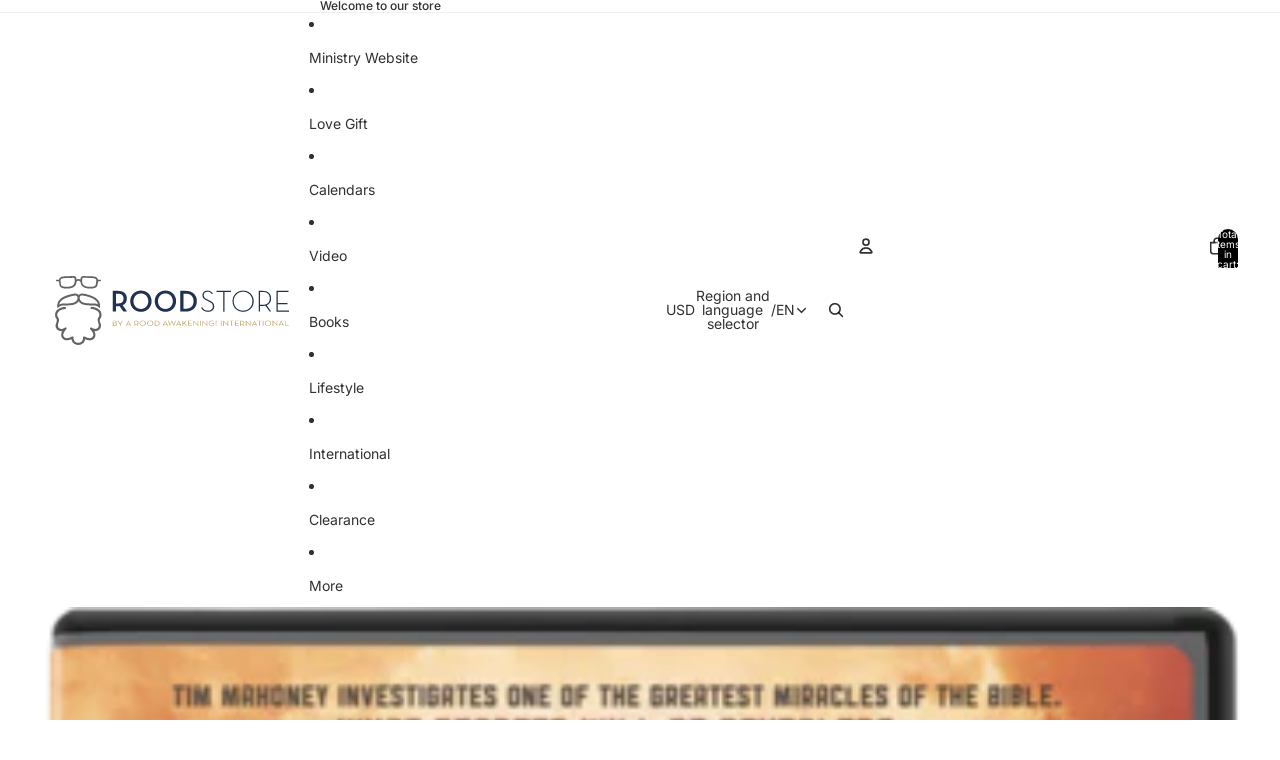

--- FILE ---
content_type: text/javascript
request_url: https://cdn.shopify.com/extensions/019b7e9a-cdfe-78b0-96ae-5b9c35390769/shabbat-mode-1-30/assets/app.js
body_size: 401
content:
// Check if announcement bar elements exist before initializing
const barDaysEl = document.querySelector(".bar-days");
const barHoursEl = document.querySelector(".bar-hours");
const barMinutesEl = document.querySelector(".bar-minutes");
const barSecondsEl = document.querySelector(".bar-seconds");

// If elements don't exist (likely in modal mode), exit early
if (!barDaysEl || !barHoursEl || !barMinutesEl || !barSecondsEl) {
  console.log("Announcement bar elements not found - likely in modal mode, skipping app.js initialization");
  // Create empty state object to prevent errors
  window.shState = {
    status: false,
    update() {},
    get timerIsActive_br() { return this.status; },
    set timerIsActive_br(value) { this.status = value; }
  };
} else {
  // Elements exist, proceed with normal initialization
  const shState = {
      status: false,
      update() {
        console.log(`${this.timerIsActive_br}`);
      },
      get timerIsActive_br() {
        return this.status;
      },
      set timerIsActive_br(timerIsActive_br) {
        this.status = timerIsActive_br;
        this.update(this.status);
      }};

  const days = barDaysEl.querySelector(".flip-card");
  const hours = barHoursEl.querySelector(".flip-card");
  const minutes = barMinutesEl.querySelector(".flip-card");
  const seconds = barSecondsEl.querySelector(".flip-card");

  // Make shState available globally
  window.shState = shState;

  //let timerIsActive_br = false
  // ** get the time totals, return them
  function getTimeRemaining(countdown) {
      const now = new Date();
      const diff = countdown - now;

      const days = Math.floor(diff / (1000 * 60 * 60 * 24));
      const hours = Math.floor((diff / (1000 * 60 * 60)) % 24);
      const minutes = Math.floor((diff / 1000 / 60) % 60);
      const seconds = Math.floor((diff / 1000) % 60);

      return {
          diff,
          days,
          hours,
          minutes,
          seconds,
      };
  }

  function initializeClock(countdown) {
      console.log('clock initialized')
      function updateClockState() {
          const t = getTimeRemaining(countdown);
          flipAnimate(days, t.days);
          flipAnimate(hours, t.hours);
          flipAnimate(minutes, t.minutes);
          flipAnimate(seconds, t.seconds);
          if (t.diff <= 0) {
              clearInterval(intervalOfTime);
              document.querySelector("#shb-full-width").style.display = "none"
              document.documentElement.style.paddingTop = `0px`

              shState.timerIsActive_br = false
          } else {
              document.querySelector("#shb-full-width").style.display = "block"
              document.documentElement.style.paddingTop = `${document.querySelector("#shb-full-width").offsetHeight}px`

              shState.timerIsActive_br = true
          }
      }

      updateClockState();
      const intervalOfTime = setInterval(updateClockState, 1000);
  }

  const flipAnimate = (card, time) => {
      // ** confirm time has changed
      const currTime = card.querySelector(".top-half").innerText;
      if (time == currTime) return;

      let t = time <= 9 ? `0${time}` : time;
      const topHalf = card.querySelector(".top-half");
      const bottomHalf = card.querySelector(".bottom-half");
      const topFlip = document.createElement("div");
      const bottomFlip = document.createElement("div");

      // ** add animation, populate with current time
      topFlip.classList.add("top-flip");
      topFlip.innerText = currTime;

      bottomFlip.classList.add("bottom-flip");

      // ** animation begins, update top-half to new time
      topFlip.addEventListener("animationstart", () => {
          topHalf.innerText = t;
      });

      // ** animation ends, remove animated div, update bottom animation to new time
      topFlip.addEventListener("animationend", () => {
          topFlip.remove();
          bottomFlip.innerText = t;
      });

      // ** animation ends, update bottom-half to new time, remove animated div
      bottomFlip.addEventListener("animationend", () => {
          bottomHalf.innerText = t;
          bottomFlip.remove();
      });

      card.appendChild(topFlip);
      card.appendChild(bottomFlip);
  };
}


--- FILE ---
content_type: image/svg+xml
request_url: https://cdn.shopify.com/s/files/1/0248/3227/files/rood-store-logo-wide-01.svg?v=1684444131
body_size: 2482
content:
<?xml version="1.0" encoding="utf-8"?>
<!-- Generator: Adobe Illustrator 27.5.0, SVG Export Plug-In . SVG Version: 6.00 Build 0)  -->
<svg version="1.1" id="Layer_1" xmlns="http://www.w3.org/2000/svg" xmlns:xlink="http://www.w3.org/1999/xlink" x="0px" y="0px"
	 width="230.7px" height="80px" viewBox="0 0 230.7 80" enable-background="new 0 0 230.7 80" xml:space="preserve">
<g>
	<defs>
		<rect id="SVGID_1_" x="15.1" y="11.7" width="200.5" height="56.7"/>
	</defs>
	<clipPath id="SVGID_00000098186946493613548220000001405347229739620749_">
		<use xlink:href="#SVGID_1_"  overflow="visible"/>
	</clipPath>
	<g clip-path="url(#SVGID_00000098186946493613548220000001405347229739620749_)">
		<path fill="#636363" d="M50.9,30c-1.7-1.3-4-2.3-7.1-3.1l-0.4-0.1c-1.6-0.4-3.2-0.8-4.5-0.7c-1,0.1-1.8,0.5-2.4,1.2
			c-0.5-0.7-1.4-1.1-2.4-1.2c-1.3-0.1-2.8,0.3-4.5,0.7l-0.4,0.1c-3.1,0.8-5.5,1.8-7.1,3.1c-2.3,1.7-3.4,4-3.1,6.6l0.1,1.5l1.2-0.9
			c1.9-1.4,3.2-1.4,5.5-1.4c1.5,0,3.5,0,6.1-0.4c1.6-0.3,3-1,4-2.1c0.3-0.3,0.5-0.6,0.7-0.9c0.2,0.3,0.4,0.6,0.7,0.9
			c1,1.1,2.4,1.8,4,2.1c2.6,0.5,4.5,0.5,6.1,0.4c2.3,0,3.6,0,5.5,1.4L54,38l0.1-1.5C54.3,34,53.2,31.7,50.9,30z M31.6,33.8
			L31.6,33.8c-2.5,0.4-4.2,0.4-5.8,0.4c-1.9,0-3.4,0-5.1,0.9c0.5-3,3.5-5.1,9-6.6l0.4-0.1c1.3-0.3,2.6-0.7,3.5-0.7
			c0.1,0,0.3,0,0.4,0c1.2,0.1,1.7,0.8,1.7,2C35.6,32.1,33.5,33.4,31.6,33.8z M48,34.2c-0.2,0-0.5,0-0.8,0c-1.6,0-3.3,0-5.8-0.4l0,0
			c-1.9-0.3-4-1.7-4.1-4c0-1.2,0.6-1.9,1.7-2c1-0.1,2.4,0.3,3.9,0.6l0.4,0.1c5.6,1.4,8.6,3.6,9,6.6C50.9,34.3,49.6,34.2,48,34.2z"/>
		<path fill="#636363" d="M54.2,40c-1.7-2-4.4-3-7-3.1c-1.1,0-1.1,1.8,0,1.8c2,0,4,0.8,5.4,2.2c0.9,0.8,1,2,0.9,3.2
			c-0.1,1-1,1.7-1.3,2.7c-0.6,2.3,1.5,4.4,0.6,6.5c-0.4,0.9-1.2,1.4-2.1,1.6c-1.3,0.4-2.5-0.4-3.6-1c-0.9-0.5-1.7,0.7-1.1,1.4
			c1.4,1.5,3.6,4.2,1.9,6.3c-1.7,2-4.7,0.7-6.5-0.3c-0.5-0.3-1.4,0.1-1.3,0.8c0.2,2.2-1.2,4.3-3.5,4.3c-0.1,0-0.2,0-0.3,0
			c-0.1,0-0.2,0-0.3,0c-2.3-0.1-3.8-2.1-3.5-4.3c0.1-0.7-0.8-1.1-1.3-0.8c-1.8,1-4.9,2.3-6.5,0.3c-1.7-2.1,0.5-4.8,1.9-6.3
			c0.7-0.7-0.2-1.9-1.1-1.4c-1,0.6-2.2,1.4-3.5,1.1c-0.9-0.2-1.8-0.6-2.2-1.5c-1-2.2,1.2-4.4,0.6-6.7c-0.3-1-1.1-1.6-1.3-2.7
			c-0.1-1.1,0-2.3,0.8-3.1c1.4-1.5,3.5-2.3,5.5-2.3c1.1,0,1.2-1.8,0-1.8c-2.5,0-5.3,1.1-7,3.1c-0.9,1-1.2,2.3-1.1,3.6
			c0,0.7,0.1,1.4,0.4,2.1c0.3,0.6,0.8,1,1,1.6c0.4,1.4-0.8,3.1-0.9,4.5c-0.1,1.2,0.3,2.6,1.1,3.5c0.8,0.9,2.1,1.4,3.3,1.6
			c0.4,0,0.7,0,1.1,0c-1.1,1.9-1.5,4,0,5.9c1.9,2.4,5,1.9,7.5,0.8c0.1,1.1,0.6,2.2,1.3,3c1.1,1,2.5,1.7,4,1.8c0.1,0,0.2,0,0.3,0
			c0.1,0,0.2,0,0.3,0c1.5-0.1,2.9-0.7,4-1.8c0.7-0.7,1.2-1.8,1.3-3c2.5,1.1,5.6,1.6,7.5-0.8c1.5-1.9,1.1-4,0-5.9
			c0.4,0.1,0.7,0.1,1.1,0c1.1-0.1,2.5-0.7,3.3-1.6c0.8-0.9,1.2-2.3,1.1-3.5c-0.2-1.4-1.3-3.1-0.9-4.5c0.2-0.6,0.7-1.1,1-1.6
			c0.3-0.6,0.4-1.4,0.4-2.1C55.3,42.3,55.1,41,54.2,40z"/>
		<path fill="#636363" d="M54.2,14.7c-0.6,0-1.2,0-1.8,0.2c-0.2-1.1-0.8-1.9-1.9-2.4c-1.1-0.4-2.5-0.5-4-0.5l-0.5,0
			c-2.9-0.1-5-0.2-5.5-0.2c-1.2,0-2.4,0.6-2.5,2.5c0,0.1,0,0.2,0,0.3c-0.5-0.3-1.2-0.4-1.7-0.4c-0.5,0-1,0.2-1.5,0.5c0,0,0,0,0-0.1
			c0-0.1,0-0.2,0-0.4c0-1.9-1.3-2.6-2.5-2.5c-0.5,0-2.6,0.1-5.5,0.2l-0.5,0c-1.5,0.1-2.9,0.1-4,0.5c-1.1,0.4-1.8,1.2-1.9,2.4
			c-0.6-0.1-1.2-0.2-1.8-0.2c-0.9,0-0.9,1.3,0,1.3c0.6,0,1.3,0,1.8,0.2c0.1,1.1,0.3,3.1,0.8,3.9c0.7,1.2,2.5,1.9,5.5,1.9
			c0.2,0,0.3,0,0.5,0c4.9-0.2,6.6-2,7.2-4c0-0.1,0-0.1,0.1-0.2c0-0.1,0-0.1,0.1-0.2c0,0,0,0,0-0.1c0.1-0.4,0.1-0.8,0.2-1.1
			c0.3-0.3,0.7-0.6,1.1-0.7c0.6-0.2,1.7,0.1,2,0.7c0,0.1,0.1,0.2,0.2,0.2c0.2,2.4,1.5,5.3,7.5,5.4c0.2,0,0.3,0,0.5,0
			c3,0,4.9-0.6,5.5-1.9c0.5-0.8,0.7-2.8,0.8-3.9C53,16,53.6,16,54.2,16C55.1,16,55.1,14.7,54.2,14.7z M27.2,20.6
			c-2.6,0.1-4.3-0.4-4.7-1.1l0-0.1c-0.3-0.4-0.5-2.3-0.6-3.8c0-1.8,1.2-2,4.6-2.2l0.5,0c2.9-0.1,5-0.2,5.5-0.2c0.7,0,1,0.3,1,1.1
			c0,0.1,0,0.2,0,0.4C33.4,17.2,33.5,20.4,27.2,20.6z M51,15.6c-0.1,1.5-0.3,3.4-0.6,3.8l0,0.1c-0.4,0.8-2.2,1.2-4.7,1.1
			c-6.3-0.2-6.3-3.3-6.2-5.9c0-0.1,0-0.3,0-0.4c0-0.8,0.3-1.1,1-1.1c0,0,0,0,0,0c0.5,0,2.6,0.1,5.5,0.2l0.5,0
			C49.8,13.5,51,13.7,51,15.6z"/>
	</g>
	<g clip-path="url(#SVGID_00000098186946493613548220000001405347229739620749_)">
		<path fill="#213151" d="M76.3,40.9h-3l-3-4.5c-0.5,0.1-0.9,0.1-1.4,0.1h-1.6v4.4h-2.6v-17h4.2c4.7,0,7.3,2.4,7.3,6.3
			c0,2.6-1.2,4.4-3.4,5.4L76.3,40.9z M68.7,34.2c3.4,0,4.7-1.5,4.7-4c0-2.5-1.4-4-4.7-4h-1.5v8H68.7z"/>
		<path fill="#213151" d="M78.9,32.4c0-5.1,3.9-8.7,8.8-8.7c4.8,0,8.7,3.6,8.7,8.7s-3.9,8.7-8.7,8.7C82.8,41.1,78.9,37.5,78.9,32.4z
			 M93.7,32.4c0-3.6-2.5-6.3-6-6.3c-3.5,0-6.1,2.7-6.1,6.3s2.5,6.3,6.1,6.3C91.2,38.7,93.7,36,93.7,32.4z"/>
		<path fill="#213151" d="M98.9,32.4c0-5.1,3.9-8.7,8.8-8.7c4.8,0,8.7,3.6,8.7,8.7s-3.9,8.7-8.7,8.7C102.8,41.1,98.9,37.5,98.9,32.4
			z M113.8,32.4c0-3.6-2.5-6.3-6-6.3c-3.5,0-6.1,2.7-6.1,6.3s2.5,6.3,6.1,6.3C111.3,38.7,113.8,36,113.8,32.4z"/>
		<path fill="#213151" d="M119.8,23.9h4.7c5.4,0,9.1,3.4,9.1,8.5s-3.6,8.5-9.1,8.5h-4.7V23.9z M124.3,38.6c4.4,0,6.5-2.5,6.5-6.2
			s-2.1-6.2-6.5-6.2h-1.8v12.3H124.3z"/>
		<path fill="#213151" d="M137,37.7l0.9-0.4c0.8,1.5,2.1,2.9,4.8,2.9c2.2,0,4-1.3,4-3.4c0-2-1.1-3-3.5-4.1l-1.6-0.7
			c-2.4-1.1-3.5-2.2-3.5-4.4c0-2.3,1.9-3.8,4.2-3.8c2.3,0,3.5,1.2,4.3,2.4l-0.8,0.5c-0.7-1.1-1.7-2.1-3.5-2.1c-2,0-3.2,1.1-3.2,2.9
			c0,1.7,0.9,2.5,2.9,3.5l1.6,0.7c2.7,1.2,4.1,2.7,4.1,5c0,2.6-2.1,4.3-5,4.3C139.4,41.1,137.8,39.4,137,37.7z"/>
		<path fill="#213151" d="M155.1,24.8h-5.4v-0.9h11.8v0.9h-5.4v16.1h-1V24.8z"/>
		<path fill="#213151" d="M162.7,32.4c0-5.2,3.9-8.7,8.7-8.7s8.7,3.5,8.7,8.7s-3.9,8.7-8.7,8.7S162.7,37.6,162.7,32.4z M179.1,32.4
			c0-4.4-3.3-7.8-7.6-7.8c-4.4,0-7.6,3.3-7.6,7.8s3.3,7.8,7.6,7.8C175.8,40.2,179.1,36.8,179.1,32.4z"/>
		<path fill="#213151" d="M194.5,40.9h-1.2l-3.5-4.8c-0.6,0.1-1.3,0.2-2.1,0.2h-2.4v4.6h-1v-17h3.4c4.6,0,6.8,2.7,6.8,6.2
			c0,2.5-1.2,4.6-3.6,5.6L194.5,40.9z M187.5,35.4c4.3,0,5.8-2.5,5.8-5.3c0-2.8-1.5-5.3-5.8-5.3h-2.3v10.6H187.5z"/>
		<path fill="#213151" d="M198.8,23.9h9.9v0.9h-8.9v9.1h8v0.9h-8V40h9.2v0.9h-10.3V23.9z"/>
	</g>
	<g clip-path="url(#SVGID_00000098186946493613548220000001405347229739620749_)">
		<path fill="#C2A060" d="M64.5,48.3h1.7c1,0,1.4,0.5,1.4,1.1c0,0.4-0.2,0.7-0.7,0.9c0.7,0.1,1.1,0.6,1.1,1.1c0,0.7-0.5,1.3-1.6,1.3
			h-1.9V48.3z M66.3,50.1c0.6,0,0.8-0.3,0.8-0.7s-0.2-0.7-0.9-0.7h-1.2v1.4H66.3z M66.4,52.2c0.8,0,1.1-0.4,1.1-0.9
			c0-0.5-0.4-0.9-1.1-0.9h-1.3v1.7H66.4z"/>
		<path fill="#C2A060" d="M70.4,51.2l-1.9-3h0.6l1.4,2.1c0.1,0.2,0.2,0.4,0.2,0.4s0.1-0.3,0.2-0.4l1.4-2.1h0.6l-1.9,2.9v1.4h-0.6
			V51.2z"/>
		<path fill="#C2A060" d="M77.3,48.3L77.3,48.3l2.3,4.3H79l-0.3-0.7H76l-0.3,0.7h-0.5L77.3,48.3z M78.4,51.5l-0.9-1.9
			c-0.1-0.2-0.2-0.5-0.2-0.5s-0.1,0.3-0.2,0.5l-0.9,1.9H78.4z"/>
		<path fill="#C2A060" d="M85.6,52.6H85l-1-1.2c-0.2,0-0.4,0-0.5,0h-0.6v1.1h-0.5v-4.3h1.2c1.4,0,2.1,0.7,2.1,1.6
			c0,0.6-0.4,1.1-1.1,1.4L85.6,52.6z M83.4,51.1c1.2,0,1.6-0.5,1.6-1.2s-0.4-1.2-1.6-1.2h-0.6v2.4H83.4z"/>
		<path fill="#C2A060" d="M86.5,50.4c0-1.3,1.2-2.2,2.6-2.2c1.5,0,2.6,0.9,2.6,2.2s-1.2,2.2-2.6,2.2C87.7,52.6,86.5,51.7,86.5,50.4z
			 M91.2,50.4c0-1-0.9-1.8-2.1-1.8c-1.2,0-2.1,0.8-2.1,1.8s0.9,1.8,2.1,1.8C90.3,52.2,91.2,51.5,91.2,50.4z"/>
		<path fill="#C2A060" d="M92.6,50.4c0-1.3,1.2-2.2,2.6-2.2c1.5,0,2.6,0.9,2.6,2.2s-1.2,2.2-2.6,2.2C93.8,52.6,92.6,51.7,92.6,50.4z
			 M97.3,50.4c0-1-0.9-1.8-2.1-1.8c-1.2,0-2.1,0.8-2.1,1.8s0.9,1.8,2.1,1.8C96.4,52.2,97.3,51.5,97.3,50.4z"/>
		<path fill="#C2A060" d="M99,48.3h1.2c1.7,0,2.8,0.8,2.8,2.1c0,1.3-1.1,2.1-2.8,2.1H99V48.3z M100.2,52.2c1.5,0,2.2-0.7,2.2-1.7
			s-0.7-1.7-2.2-1.7h-0.7v3.5H100.2z"/>
		<path fill="#C2A060" d="M107.6,48.3L107.6,48.3l2.3,4.3h-0.6l-0.3-0.7h-2.6l-0.3,0.7h-0.5L107.6,48.3z M108.7,51.5l-0.9-1.9
			c-0.1-0.2-0.2-0.5-0.2-0.5s-0.1,0.3-0.2,0.5l-0.9,1.9H108.7z"/>
		<path fill="#C2A060" d="M109.8,48.3h0.6l1.1,2.9c0.1,0.2,0.1,0.5,0.1,0.5s0.1-0.3,0.2-0.5l1.3-2.9h0.1l1.3,2.9
			c0.1,0.2,0.2,0.5,0.2,0.5s0.1-0.3,0.1-0.5l1.1-2.9h0.5l-1.7,4.3h-0.1l-1.4-3.1c-0.1-0.2-0.2-0.4-0.2-0.4s-0.1,0.2-0.2,0.4
			l-1.4,3.1h-0.1L109.8,48.3z"/>
		<path fill="#C2A060" d="M118.5,48.3L118.5,48.3l2.3,4.3h-0.6l-0.3-0.7h-2.6l-0.3,0.7h-0.5L118.5,48.3z M119.7,51.5l-0.9-1.9
			c-0.1-0.2-0.2-0.5-0.2-0.5s-0.1,0.3-0.2,0.5l-0.9,1.9H119.7z"/>
		<path fill="#C2A060" d="M122.6,50.4l1.9-2.1h0.6l-1.9,2.1l2.1,2.2h-0.7l-1.8-1.9l-0.6,0.6v1.3h-0.5v-4.3h0.5v2c0,0.2,0,0.4,0,0.6
			C122.4,50.7,122.6,50.5,122.6,50.4z"/>
		<path fill="#C2A060" d="M126.4,48.3h3.1v0.4h-2.6v2h2.3v0.4h-2.3v1.1h2.7v0.4h-3.2V48.3z"/>
		<path fill="#C2A060" d="M131.5,49.6c-0.1-0.1-0.4-0.4-0.4-0.4s0,0.3,0,0.5v2.9h-0.5v-4.3h0.1l3.1,3c0.1,0.1,0.4,0.4,0.4,0.4
			s0-0.3,0-0.5v-2.9h0.5v4.3h-0.1L131.5,49.6z"/>
		<path fill="#C2A060" d="M136.1,48.3h0.5v4.3h-0.5V48.3z"/>
		<path fill="#C2A060" d="M138.9,49.6c-0.1-0.1-0.4-0.4-0.4-0.4s0,0.3,0,0.5v2.9h-0.5v-4.3h0.1l3.1,3c0.1,0.1,0.4,0.4,0.4,0.4
			s0-0.3,0-0.5v-2.9h0.5v4.3H142L138.9,49.6z"/>
		<path fill="#C2A060" d="M143.2,50.4c0-1.3,1.1-2.2,2.6-2.2c0.7,0,1.4,0.2,1.8,0.6l-0.4,0.3c-0.3-0.3-0.8-0.5-1.4-0.5
			c-1.2,0-2.1,0.8-2.1,1.8s0.9,1.8,2.1,1.8c0.7,0,1.2-0.2,1.5-0.4V51h-1.5v-0.4h2V52c-0.4,0.3-1.1,0.6-2,0.6
			C144.3,52.6,143.2,51.7,143.2,50.4z"/>
		<path fill="#C2A060" d="M148.9,52.3c0-0.2,0.2-0.3,0.4-0.3c0.2,0,0.4,0.1,0.4,0.3c0,0.2-0.2,0.3-0.4,0.3
			C149.1,52.6,148.9,52.5,148.9,52.3z M149,48.3h0.6l-0.1,3.1h-0.4L149,48.3z"/>
		<path fill="#C2A060" d="M153.3,48.3h0.5v4.3h-0.5V48.3z"/>
		<path fill="#C2A060" d="M156,49.6c-0.1-0.1-0.4-0.4-0.4-0.4s0,0.3,0,0.5v2.9h-0.5v-4.3h0.1l3.1,3c0.1,0.1,0.4,0.4,0.4,0.4
			s0-0.3,0-0.5v-2.9h0.5v4.3h-0.1L156,49.6z"/>
		<path fill="#C2A060" d="M161.7,48.7h-1.6v-0.4h3.7v0.4h-1.6v3.9h-0.5V48.7z"/>
		<path fill="#C2A060" d="M164.8,48.3h3.1v0.4h-2.6v2h2.3v0.4h-2.3v1.1h2.7v0.4h-3.2V48.3z"/>
		<path fill="#C2A060" d="M172.5,52.6h-0.6l-1-1.2c-0.2,0-0.4,0-0.5,0h-0.6v1.1h-0.5v-4.3h1.2c1.4,0,2.1,0.7,2.1,1.6
			c0,0.6-0.4,1.1-1.1,1.4L172.5,52.6z M170.3,51.1c1.2,0,1.6-0.5,1.6-1.2s-0.4-1.2-1.6-1.2h-0.6v2.4H170.3z"/>
		<path fill="#C2A060" d="M174.5,49.6c-0.1-0.1-0.4-0.4-0.4-0.4s0,0.3,0,0.5v2.9h-0.5v-4.3h0.1l3.1,3c0.1,0.1,0.4,0.4,0.4,0.4
			s0-0.3,0-0.5v-2.9h0.5v4.3h-0.1L174.5,49.6z"/>
		<path fill="#C2A060" d="M180.7,48.3L180.7,48.3l2.3,4.3h-0.6l-0.3-0.7h-2.6l-0.3,0.7h-0.5L180.7,48.3z M181.8,51.5l-0.9-1.9
			c-0.1-0.2-0.2-0.5-0.2-0.5s-0.1,0.3-0.2,0.5l-0.9,1.9H181.8z"/>
		<path fill="#C2A060" d="M184.5,48.7h-1.6v-0.4h3.7v0.4H185v3.9h-0.5V48.7z"/>
		<path fill="#C2A060" d="M187.5,48.3h0.5v4.3h-0.5V48.3z"/>
		<path fill="#C2A060" d="M189.2,50.4c0-1.3,1.2-2.2,2.6-2.2c1.5,0,2.6,0.9,2.6,2.2s-1.2,2.2-2.6,2.2
			C190.4,52.6,189.2,51.7,189.2,50.4z M193.9,50.4c0-1-0.9-1.8-2.1-1.8c-1.2,0-2.1,0.8-2.1,1.8s0.9,1.8,2.1,1.8
			C193,52.2,193.9,51.5,193.9,50.4z"/>
		<path fill="#C2A060" d="M196.4,49.6c-0.1-0.1-0.4-0.4-0.4-0.4s0,0.3,0,0.5v2.9h-0.5v-4.3h0.1l3.1,3c0.1,0.1,0.4,0.4,0.4,0.4
			s0-0.3,0-0.5v-2.9h0.5v4.3h-0.1L196.4,49.6z"/>
		<path fill="#C2A060" d="M202.7,48.3L202.7,48.3l2.3,4.3h-0.6l-0.3-0.7h-2.6l-0.3,0.7h-0.5L202.7,48.3z M203.8,51.5l-0.9-1.9
			c-0.1-0.2-0.2-0.5-0.2-0.5s-0.1,0.3-0.2,0.5l-0.9,1.9H203.8z"/>
		<path fill="#C2A060" d="M205.9,48.3h0.5v3.9h2.4v0.4h-3V48.3z"/>
	</g>
</g>
</svg>
